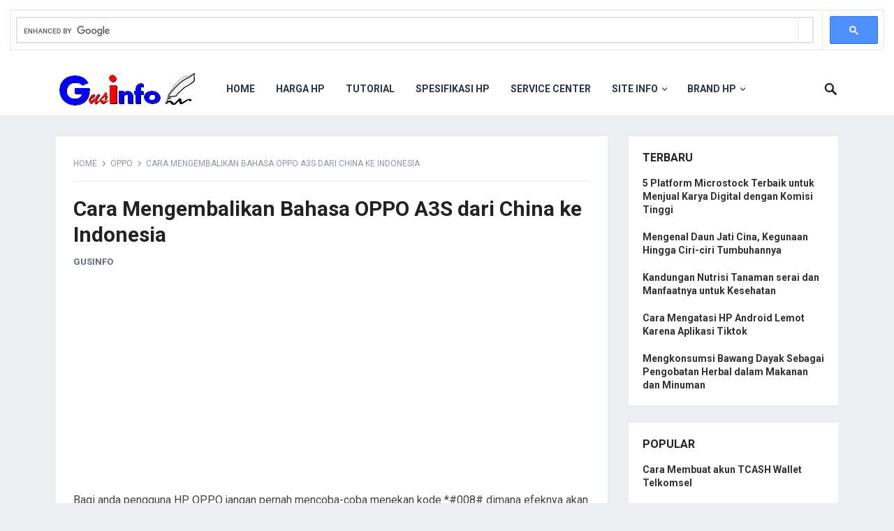

--- FILE ---
content_type: text/html; charset=UTF-8
request_url: https://gusinfo.com/cara-mengembalikan-bahasa-oppo-a3s-dari-china-ke-indonesia/
body_size: 13546
content:
<!DOCTYPE html>
<html lang="en-US">
<head>
<center><script async src="https://cse.google.com/cse.js?cx=c51d732ab7a95188a"></script>
<div class="gcse-search"></div></center>
<meta charset="UTF-8">
<meta name="viewport" content="width=device-width, initial-scale=1">
<meta http-equiv="X-UA-Compatible" content="IE=edge">
<meta name="HandheldFriendly" content="true">
<link rel="profile" href="http://gmpg.org/xfn/11">
<link rel="icon" type="image/png" href="https://gusinfo.com/wp-content/uploads/2018/03/gusinfologo.png" />
		<link rel=”preconnect dns-prefetch” href=”https://fonts.gstatic.com/” crossorigin>
	<link rel=”preconnect dns-prefetch” href=”https://fonts.googleapis.com/” crossorigin>
	<link rel=”preconnect dns-prefetch” href=”https://www.googletagmanager.com/” crossorigin>
	<link rel=”preconnect dns-prefetch” href=”https://ajax.googleapis.com/” crossorigin>
	<link rel=”preconnect dns-prefetch” href=”https://www.google-analytics.com/” crossorigin>
<meta name='robots' content='index, follow, max-image-preview:large, max-snippet:-1, max-video-preview:-1' />

	<!-- This site is optimized with the Yoast SEO plugin v20.13 - https://yoast.com/wordpress/plugins/seo/ -->
	<title>Cara Mengembalikan Bahasa OPPO A3S dari China ke Indonesia - Gus Info</title>
	<meta name="description" content="Cara Mengembalikan Bahasa OPPO A3S dari China ke Indonesia - Bagi yang tidak sengaja merubah setingan bahasa atau menekan kode *#008# maka.." />
	<link rel="canonical" href="https://gusinfo.com/cara-mengembalikan-bahasa-oppo-a3s-dari-china-ke-indonesia/" />
	<meta property="og:locale" content="en_US" />
	<meta property="og:type" content="article" />
	<meta property="og:title" content="Cara Mengembalikan Bahasa OPPO A3S dari China ke Indonesia - Gus Info" />
	<meta property="og:description" content="Cara Mengembalikan Bahasa OPPO A3S dari China ke Indonesia - Bagi yang tidak sengaja merubah setingan bahasa atau menekan kode *#008# maka.." />
	<meta property="og:url" content="https://gusinfo.com/cara-mengembalikan-bahasa-oppo-a3s-dari-china-ke-indonesia/" />
	<meta property="og:site_name" content="Gus Info" />
	<meta property="article:publisher" content="https://www.facebook.com/Gus-Info-2290837807610486" />
	<meta property="article:author" content="https://www.facebook.com/Gus-Info-2290837807610486" />
	<meta property="article:published_time" content="2019-03-09T15:26:05+00:00" />
	<meta property="article:modified_time" content="2019-03-09T15:26:16+00:00" />
	<meta property="og:image" content="https://gusinfo.com/wp-content/uploads/2019/03/mengganti-bahasa-china-hp-oppo-a3s.jpg" />
	<meta property="og:image:width" content="550" />
	<meta property="og:image:height" content="273" />
	<meta property="og:image:type" content="image/jpeg" />
	<meta name="author" content="GusInfo" />
	<meta name="twitter:card" content="summary_large_image" />
	<meta name="twitter:creator" content="@KangGusFarhan" />
	<meta name="twitter:site" content="@KangGusFarhan" />
	<meta name="twitter:label1" content="Written by" />
	<meta name="twitter:data1" content="GusInfo" />
	<meta name="twitter:label2" content="Est. reading time" />
	<meta name="twitter:data2" content="1 minute" />
	<script type="application/ld+json" class="yoast-schema-graph">{"@context":"https://schema.org","@graph":[{"@type":"Article","@id":"https://gusinfo.com/cara-mengembalikan-bahasa-oppo-a3s-dari-china-ke-indonesia/#article","isPartOf":{"@id":"https://gusinfo.com/cara-mengembalikan-bahasa-oppo-a3s-dari-china-ke-indonesia/"},"author":{"name":"GusInfo","@id":"https://gusinfo.com/#/schema/person/5de3a1aa0c79dc876cfbb0b91db38ca5"},"headline":"Cara Mengembalikan Bahasa OPPO A3S dari China ke Indonesia","datePublished":"2019-03-09T15:26:05+00:00","dateModified":"2019-03-09T15:26:16+00:00","mainEntityOfPage":{"@id":"https://gusinfo.com/cara-mengembalikan-bahasa-oppo-a3s-dari-china-ke-indonesia/"},"wordCount":291,"publisher":{"@id":"https://gusinfo.com/#/schema/person/5de3a1aa0c79dc876cfbb0b91db38ca5"},"image":{"@id":"https://gusinfo.com/cara-mengembalikan-bahasa-oppo-a3s-dari-china-ke-indonesia/#primaryimage"},"thumbnailUrl":"https://gusinfo.com/wp-content/uploads/2019/03/mengganti-bahasa-china-hp-oppo-a3s.jpg","keywords":["OPPO","Tips"],"articleSection":["OPPO"],"inLanguage":"en-US"},{"@type":"WebPage","@id":"https://gusinfo.com/cara-mengembalikan-bahasa-oppo-a3s-dari-china-ke-indonesia/","url":"https://gusinfo.com/cara-mengembalikan-bahasa-oppo-a3s-dari-china-ke-indonesia/","name":"Cara Mengembalikan Bahasa OPPO A3S dari China ke Indonesia - Gus Info","isPartOf":{"@id":"https://gusinfo.com/#website"},"primaryImageOfPage":{"@id":"https://gusinfo.com/cara-mengembalikan-bahasa-oppo-a3s-dari-china-ke-indonesia/#primaryimage"},"image":{"@id":"https://gusinfo.com/cara-mengembalikan-bahasa-oppo-a3s-dari-china-ke-indonesia/#primaryimage"},"thumbnailUrl":"https://gusinfo.com/wp-content/uploads/2019/03/mengganti-bahasa-china-hp-oppo-a3s.jpg","datePublished":"2019-03-09T15:26:05+00:00","dateModified":"2019-03-09T15:26:16+00:00","description":"Cara Mengembalikan Bahasa OPPO A3S dari China ke Indonesia - Bagi yang tidak sengaja merubah setingan bahasa atau menekan kode *#008# maka..","breadcrumb":{"@id":"https://gusinfo.com/cara-mengembalikan-bahasa-oppo-a3s-dari-china-ke-indonesia/#breadcrumb"},"inLanguage":"en-US","potentialAction":[{"@type":"ReadAction","target":["https://gusinfo.com/cara-mengembalikan-bahasa-oppo-a3s-dari-china-ke-indonesia/"]}]},{"@type":"ImageObject","inLanguage":"en-US","@id":"https://gusinfo.com/cara-mengembalikan-bahasa-oppo-a3s-dari-china-ke-indonesia/#primaryimage","url":"https://gusinfo.com/wp-content/uploads/2019/03/mengganti-bahasa-china-hp-oppo-a3s.jpg","contentUrl":"https://gusinfo.com/wp-content/uploads/2019/03/mengganti-bahasa-china-hp-oppo-a3s.jpg","width":550,"height":273,"caption":"mengganti bahasa china hp oppo a3s"},{"@type":"BreadcrumbList","@id":"https://gusinfo.com/cara-mengembalikan-bahasa-oppo-a3s-dari-china-ke-indonesia/#breadcrumb","itemListElement":[{"@type":"ListItem","position":1,"name":"Home","item":"https://gusinfo.com/"},{"@type":"ListItem","position":2,"name":"OPPO","item":"https://gusinfo.com/category/oppo/"},{"@type":"ListItem","position":3,"name":"Cara Mengembalikan Bahasa OPPO A3S dari China ke Indonesia"}]},{"@type":"WebSite","@id":"https://gusinfo.com/#website","url":"https://gusinfo.com/","name":"Gus Info","description":"Tutorial, Tips dan Informasi Seputar Gadget, Teknologi, Bisnis, Kesehatan, Pendidikan dan Info Terkini","publisher":{"@id":"https://gusinfo.com/#/schema/person/5de3a1aa0c79dc876cfbb0b91db38ca5"},"potentialAction":[{"@type":"SearchAction","target":{"@type":"EntryPoint","urlTemplate":"https://gusinfo.com/?s={search_term_string}"},"query-input":"required name=search_term_string"}],"inLanguage":"en-US"},{"@type":["Person","Organization"],"@id":"https://gusinfo.com/#/schema/person/5de3a1aa0c79dc876cfbb0b91db38ca5","name":"GusInfo","logo":{"@id":"https://gusinfo.com/#/schema/person/image/"},"sameAs":["http://gusinfo.com","https://www.facebook.com/Gus-Info-2290837807610486"]}]}</script>
	<!-- / Yoast SEO plugin. -->


<link rel='dns-prefetch' href='//www.googletagmanager.com' />
<link rel='dns-prefetch' href='//fonts.googleapis.com' />
<link rel="alternate" type="application/rss+xml" title="Gus Info &raquo; Feed" href="https://gusinfo.com/feed/" />
<link rel="alternate" type="application/rss+xml" title="Gus Info &raquo; Comments Feed" href="https://gusinfo.com/comments/feed/" />
<script type="text/javascript">
window._wpemojiSettings = {"baseUrl":"https:\/\/s.w.org\/images\/core\/emoji\/14.0.0\/72x72\/","ext":".png","svgUrl":"https:\/\/s.w.org\/images\/core\/emoji\/14.0.0\/svg\/","svgExt":".svg","source":{"concatemoji":"https:\/\/gusinfo.com\/wp-includes\/js\/wp-emoji-release.min.js?ver=6.3.7"}};
/*! This file is auto-generated */
!function(i,n){var o,s,e;function c(e){try{var t={supportTests:e,timestamp:(new Date).valueOf()};sessionStorage.setItem(o,JSON.stringify(t))}catch(e){}}function p(e,t,n){e.clearRect(0,0,e.canvas.width,e.canvas.height),e.fillText(t,0,0);var t=new Uint32Array(e.getImageData(0,0,e.canvas.width,e.canvas.height).data),r=(e.clearRect(0,0,e.canvas.width,e.canvas.height),e.fillText(n,0,0),new Uint32Array(e.getImageData(0,0,e.canvas.width,e.canvas.height).data));return t.every(function(e,t){return e===r[t]})}function u(e,t,n){switch(t){case"flag":return n(e,"\ud83c\udff3\ufe0f\u200d\u26a7\ufe0f","\ud83c\udff3\ufe0f\u200b\u26a7\ufe0f")?!1:!n(e,"\ud83c\uddfa\ud83c\uddf3","\ud83c\uddfa\u200b\ud83c\uddf3")&&!n(e,"\ud83c\udff4\udb40\udc67\udb40\udc62\udb40\udc65\udb40\udc6e\udb40\udc67\udb40\udc7f","\ud83c\udff4\u200b\udb40\udc67\u200b\udb40\udc62\u200b\udb40\udc65\u200b\udb40\udc6e\u200b\udb40\udc67\u200b\udb40\udc7f");case"emoji":return!n(e,"\ud83e\udef1\ud83c\udffb\u200d\ud83e\udef2\ud83c\udfff","\ud83e\udef1\ud83c\udffb\u200b\ud83e\udef2\ud83c\udfff")}return!1}function f(e,t,n){var r="undefined"!=typeof WorkerGlobalScope&&self instanceof WorkerGlobalScope?new OffscreenCanvas(300,150):i.createElement("canvas"),a=r.getContext("2d",{willReadFrequently:!0}),o=(a.textBaseline="top",a.font="600 32px Arial",{});return e.forEach(function(e){o[e]=t(a,e,n)}),o}function t(e){var t=i.createElement("script");t.src=e,t.defer=!0,i.head.appendChild(t)}"undefined"!=typeof Promise&&(o="wpEmojiSettingsSupports",s=["flag","emoji"],n.supports={everything:!0,everythingExceptFlag:!0},e=new Promise(function(e){i.addEventListener("DOMContentLoaded",e,{once:!0})}),new Promise(function(t){var n=function(){try{var e=JSON.parse(sessionStorage.getItem(o));if("object"==typeof e&&"number"==typeof e.timestamp&&(new Date).valueOf()<e.timestamp+604800&&"object"==typeof e.supportTests)return e.supportTests}catch(e){}return null}();if(!n){if("undefined"!=typeof Worker&&"undefined"!=typeof OffscreenCanvas&&"undefined"!=typeof URL&&URL.createObjectURL&&"undefined"!=typeof Blob)try{var e="postMessage("+f.toString()+"("+[JSON.stringify(s),u.toString(),p.toString()].join(",")+"));",r=new Blob([e],{type:"text/javascript"}),a=new Worker(URL.createObjectURL(r),{name:"wpTestEmojiSupports"});return void(a.onmessage=function(e){c(n=e.data),a.terminate(),t(n)})}catch(e){}c(n=f(s,u,p))}t(n)}).then(function(e){for(var t in e)n.supports[t]=e[t],n.supports.everything=n.supports.everything&&n.supports[t],"flag"!==t&&(n.supports.everythingExceptFlag=n.supports.everythingExceptFlag&&n.supports[t]);n.supports.everythingExceptFlag=n.supports.everythingExceptFlag&&!n.supports.flag,n.DOMReady=!1,n.readyCallback=function(){n.DOMReady=!0}}).then(function(){return e}).then(function(){var e;n.supports.everything||(n.readyCallback(),(e=n.source||{}).concatemoji?t(e.concatemoji):e.wpemoji&&e.twemoji&&(t(e.twemoji),t(e.wpemoji)))}))}((window,document),window._wpemojiSettings);
</script>
<style type="text/css">
img.wp-smiley,
img.emoji {
	display: inline !important;
	border: none !important;
	box-shadow: none !important;
	height: 1em !important;
	width: 1em !important;
	margin: 0 0.07em !important;
	vertical-align: -0.1em !important;
	background: none !important;
	padding: 0 !important;
}
</style>
	<link rel='stylesheet' id='wp-block-library-css' href='https://gusinfo.com/wp-includes/css/dist/block-library/style.min.css?ver=6.3.7' type='text/css' media='all' />
<style id='classic-theme-styles-inline-css' type='text/css'>
/*! This file is auto-generated */
.wp-block-button__link{color:#fff;background-color:#32373c;border-radius:9999px;box-shadow:none;text-decoration:none;padding:calc(.667em + 2px) calc(1.333em + 2px);font-size:1.125em}.wp-block-file__button{background:#32373c;color:#fff;text-decoration:none}
</style>
<style id='global-styles-inline-css' type='text/css'>
body{--wp--preset--color--black: #000000;--wp--preset--color--cyan-bluish-gray: #abb8c3;--wp--preset--color--white: #ffffff;--wp--preset--color--pale-pink: #f78da7;--wp--preset--color--vivid-red: #cf2e2e;--wp--preset--color--luminous-vivid-orange: #ff6900;--wp--preset--color--luminous-vivid-amber: #fcb900;--wp--preset--color--light-green-cyan: #7bdcb5;--wp--preset--color--vivid-green-cyan: #00d084;--wp--preset--color--pale-cyan-blue: #8ed1fc;--wp--preset--color--vivid-cyan-blue: #0693e3;--wp--preset--color--vivid-purple: #9b51e0;--wp--preset--gradient--vivid-cyan-blue-to-vivid-purple: linear-gradient(135deg,rgba(6,147,227,1) 0%,rgb(155,81,224) 100%);--wp--preset--gradient--light-green-cyan-to-vivid-green-cyan: linear-gradient(135deg,rgb(122,220,180) 0%,rgb(0,208,130) 100%);--wp--preset--gradient--luminous-vivid-amber-to-luminous-vivid-orange: linear-gradient(135deg,rgba(252,185,0,1) 0%,rgba(255,105,0,1) 100%);--wp--preset--gradient--luminous-vivid-orange-to-vivid-red: linear-gradient(135deg,rgba(255,105,0,1) 0%,rgb(207,46,46) 100%);--wp--preset--gradient--very-light-gray-to-cyan-bluish-gray: linear-gradient(135deg,rgb(238,238,238) 0%,rgb(169,184,195) 100%);--wp--preset--gradient--cool-to-warm-spectrum: linear-gradient(135deg,rgb(74,234,220) 0%,rgb(151,120,209) 20%,rgb(207,42,186) 40%,rgb(238,44,130) 60%,rgb(251,105,98) 80%,rgb(254,248,76) 100%);--wp--preset--gradient--blush-light-purple: linear-gradient(135deg,rgb(255,206,236) 0%,rgb(152,150,240) 100%);--wp--preset--gradient--blush-bordeaux: linear-gradient(135deg,rgb(254,205,165) 0%,rgb(254,45,45) 50%,rgb(107,0,62) 100%);--wp--preset--gradient--luminous-dusk: linear-gradient(135deg,rgb(255,203,112) 0%,rgb(199,81,192) 50%,rgb(65,88,208) 100%);--wp--preset--gradient--pale-ocean: linear-gradient(135deg,rgb(255,245,203) 0%,rgb(182,227,212) 50%,rgb(51,167,181) 100%);--wp--preset--gradient--electric-grass: linear-gradient(135deg,rgb(202,248,128) 0%,rgb(113,206,126) 100%);--wp--preset--gradient--midnight: linear-gradient(135deg,rgb(2,3,129) 0%,rgb(40,116,252) 100%);--wp--preset--font-size--small: 13px;--wp--preset--font-size--medium: 20px;--wp--preset--font-size--large: 36px;--wp--preset--font-size--x-large: 42px;--wp--preset--spacing--20: 0.44rem;--wp--preset--spacing--30: 0.67rem;--wp--preset--spacing--40: 1rem;--wp--preset--spacing--50: 1.5rem;--wp--preset--spacing--60: 2.25rem;--wp--preset--spacing--70: 3.38rem;--wp--preset--spacing--80: 5.06rem;--wp--preset--shadow--natural: 6px 6px 9px rgba(0, 0, 0, 0.2);--wp--preset--shadow--deep: 12px 12px 50px rgba(0, 0, 0, 0.4);--wp--preset--shadow--sharp: 6px 6px 0px rgba(0, 0, 0, 0.2);--wp--preset--shadow--outlined: 6px 6px 0px -3px rgba(255, 255, 255, 1), 6px 6px rgba(0, 0, 0, 1);--wp--preset--shadow--crisp: 6px 6px 0px rgba(0, 0, 0, 1);}:where(.is-layout-flex){gap: 0.5em;}:where(.is-layout-grid){gap: 0.5em;}body .is-layout-flow > .alignleft{float: left;margin-inline-start: 0;margin-inline-end: 2em;}body .is-layout-flow > .alignright{float: right;margin-inline-start: 2em;margin-inline-end: 0;}body .is-layout-flow > .aligncenter{margin-left: auto !important;margin-right: auto !important;}body .is-layout-constrained > .alignleft{float: left;margin-inline-start: 0;margin-inline-end: 2em;}body .is-layout-constrained > .alignright{float: right;margin-inline-start: 2em;margin-inline-end: 0;}body .is-layout-constrained > .aligncenter{margin-left: auto !important;margin-right: auto !important;}body .is-layout-constrained > :where(:not(.alignleft):not(.alignright):not(.alignfull)){max-width: var(--wp--style--global--content-size);margin-left: auto !important;margin-right: auto !important;}body .is-layout-constrained > .alignwide{max-width: var(--wp--style--global--wide-size);}body .is-layout-flex{display: flex;}body .is-layout-flex{flex-wrap: wrap;align-items: center;}body .is-layout-flex > *{margin: 0;}body .is-layout-grid{display: grid;}body .is-layout-grid > *{margin: 0;}:where(.wp-block-columns.is-layout-flex){gap: 2em;}:where(.wp-block-columns.is-layout-grid){gap: 2em;}:where(.wp-block-post-template.is-layout-flex){gap: 1.25em;}:where(.wp-block-post-template.is-layout-grid){gap: 1.25em;}.has-black-color{color: var(--wp--preset--color--black) !important;}.has-cyan-bluish-gray-color{color: var(--wp--preset--color--cyan-bluish-gray) !important;}.has-white-color{color: var(--wp--preset--color--white) !important;}.has-pale-pink-color{color: var(--wp--preset--color--pale-pink) !important;}.has-vivid-red-color{color: var(--wp--preset--color--vivid-red) !important;}.has-luminous-vivid-orange-color{color: var(--wp--preset--color--luminous-vivid-orange) !important;}.has-luminous-vivid-amber-color{color: var(--wp--preset--color--luminous-vivid-amber) !important;}.has-light-green-cyan-color{color: var(--wp--preset--color--light-green-cyan) !important;}.has-vivid-green-cyan-color{color: var(--wp--preset--color--vivid-green-cyan) !important;}.has-pale-cyan-blue-color{color: var(--wp--preset--color--pale-cyan-blue) !important;}.has-vivid-cyan-blue-color{color: var(--wp--preset--color--vivid-cyan-blue) !important;}.has-vivid-purple-color{color: var(--wp--preset--color--vivid-purple) !important;}.has-black-background-color{background-color: var(--wp--preset--color--black) !important;}.has-cyan-bluish-gray-background-color{background-color: var(--wp--preset--color--cyan-bluish-gray) !important;}.has-white-background-color{background-color: var(--wp--preset--color--white) !important;}.has-pale-pink-background-color{background-color: var(--wp--preset--color--pale-pink) !important;}.has-vivid-red-background-color{background-color: var(--wp--preset--color--vivid-red) !important;}.has-luminous-vivid-orange-background-color{background-color: var(--wp--preset--color--luminous-vivid-orange) !important;}.has-luminous-vivid-amber-background-color{background-color: var(--wp--preset--color--luminous-vivid-amber) !important;}.has-light-green-cyan-background-color{background-color: var(--wp--preset--color--light-green-cyan) !important;}.has-vivid-green-cyan-background-color{background-color: var(--wp--preset--color--vivid-green-cyan) !important;}.has-pale-cyan-blue-background-color{background-color: var(--wp--preset--color--pale-cyan-blue) !important;}.has-vivid-cyan-blue-background-color{background-color: var(--wp--preset--color--vivid-cyan-blue) !important;}.has-vivid-purple-background-color{background-color: var(--wp--preset--color--vivid-purple) !important;}.has-black-border-color{border-color: var(--wp--preset--color--black) !important;}.has-cyan-bluish-gray-border-color{border-color: var(--wp--preset--color--cyan-bluish-gray) !important;}.has-white-border-color{border-color: var(--wp--preset--color--white) !important;}.has-pale-pink-border-color{border-color: var(--wp--preset--color--pale-pink) !important;}.has-vivid-red-border-color{border-color: var(--wp--preset--color--vivid-red) !important;}.has-luminous-vivid-orange-border-color{border-color: var(--wp--preset--color--luminous-vivid-orange) !important;}.has-luminous-vivid-amber-border-color{border-color: var(--wp--preset--color--luminous-vivid-amber) !important;}.has-light-green-cyan-border-color{border-color: var(--wp--preset--color--light-green-cyan) !important;}.has-vivid-green-cyan-border-color{border-color: var(--wp--preset--color--vivid-green-cyan) !important;}.has-pale-cyan-blue-border-color{border-color: var(--wp--preset--color--pale-cyan-blue) !important;}.has-vivid-cyan-blue-border-color{border-color: var(--wp--preset--color--vivid-cyan-blue) !important;}.has-vivid-purple-border-color{border-color: var(--wp--preset--color--vivid-purple) !important;}.has-vivid-cyan-blue-to-vivid-purple-gradient-background{background: var(--wp--preset--gradient--vivid-cyan-blue-to-vivid-purple) !important;}.has-light-green-cyan-to-vivid-green-cyan-gradient-background{background: var(--wp--preset--gradient--light-green-cyan-to-vivid-green-cyan) !important;}.has-luminous-vivid-amber-to-luminous-vivid-orange-gradient-background{background: var(--wp--preset--gradient--luminous-vivid-amber-to-luminous-vivid-orange) !important;}.has-luminous-vivid-orange-to-vivid-red-gradient-background{background: var(--wp--preset--gradient--luminous-vivid-orange-to-vivid-red) !important;}.has-very-light-gray-to-cyan-bluish-gray-gradient-background{background: var(--wp--preset--gradient--very-light-gray-to-cyan-bluish-gray) !important;}.has-cool-to-warm-spectrum-gradient-background{background: var(--wp--preset--gradient--cool-to-warm-spectrum) !important;}.has-blush-light-purple-gradient-background{background: var(--wp--preset--gradient--blush-light-purple) !important;}.has-blush-bordeaux-gradient-background{background: var(--wp--preset--gradient--blush-bordeaux) !important;}.has-luminous-dusk-gradient-background{background: var(--wp--preset--gradient--luminous-dusk) !important;}.has-pale-ocean-gradient-background{background: var(--wp--preset--gradient--pale-ocean) !important;}.has-electric-grass-gradient-background{background: var(--wp--preset--gradient--electric-grass) !important;}.has-midnight-gradient-background{background: var(--wp--preset--gradient--midnight) !important;}.has-small-font-size{font-size: var(--wp--preset--font-size--small) !important;}.has-medium-font-size{font-size: var(--wp--preset--font-size--medium) !important;}.has-large-font-size{font-size: var(--wp--preset--font-size--large) !important;}.has-x-large-font-size{font-size: var(--wp--preset--font-size--x-large) !important;}
.wp-block-navigation a:where(:not(.wp-element-button)){color: inherit;}
:where(.wp-block-post-template.is-layout-flex){gap: 1.25em;}:where(.wp-block-post-template.is-layout-grid){gap: 1.25em;}
:where(.wp-block-columns.is-layout-flex){gap: 2em;}:where(.wp-block-columns.is-layout-grid){gap: 2em;}
.wp-block-pullquote{font-size: 1.5em;line-height: 1.6;}
</style>
<link rel='stylesheet' id='contact-form-7-css' href='https://gusinfo.com/wp-content/plugins/contact-form-7/includes/css/styles.css?ver=5.5.2' type='text/css' media='all' />
<link crossorigin="anonymous" rel='stylesheet' id='demo_fonts-css' href='//fonts.googleapis.com/css?family=Roboto%3Aregular%2Citalic%2C700%26subset%3Dlatin%2C' type='text/css' media='screen' />
<link rel='stylesheet' id='revenueplus-style-css' href='https://gusinfo.com/wp-content/themes/revenueplus/style.css?ver=20180523' type='text/css' media='all' />
<link rel='stylesheet' id='genericons-style-css' href='https://gusinfo.com/wp-content/themes/revenueplus/genericons/genericons.css?ver=6.3.7' type='text/css' media='all' />
<link rel='stylesheet' id='responsive-style-css' href='https://gusinfo.com/wp-content/themes/revenueplus/responsive.css?ver=20171012' type='text/css' media='all' />
<script type='text/javascript' src='https://gusinfo.com/wp-includes/js/jquery/jquery.min.js?ver=3.7.0' id='jquery-core-js'></script>
<script type='text/javascript' src='https://gusinfo.com/wp-includes/js/jquery/jquery-migrate.min.js?ver=3.4.1' id='jquery-migrate-js'></script>

<!-- Google Analytics snippet added by Site Kit -->
<script type='text/javascript' src='https://www.googletagmanager.com/gtag/js?id=UA-116301064-1' id='google_gtagjs-js' async></script>
<script id="google_gtagjs-js-after" type="text/javascript">
window.dataLayer = window.dataLayer || [];function gtag(){dataLayer.push(arguments);}
gtag('set', 'linker', {"domains":["gusinfo.com"]} );
gtag("js", new Date());
gtag("set", "developer_id.dZTNiMT", true);
gtag("config", "UA-116301064-1", {"anonymize_ip":true});
gtag("config", "GT-WB5R82G");
</script>

<!-- End Google Analytics snippet added by Site Kit -->
<link rel="https://api.w.org/" href="https://gusinfo.com/wp-json/" /><link rel="alternate" type="application/json" href="https://gusinfo.com/wp-json/wp/v2/posts/2825" /><link rel="EditURI" type="application/rsd+xml" title="RSD" href="https://gusinfo.com/xmlrpc.php?rsd" />
<meta name="generator" content="WordPress 6.3.7" />
<link rel='shortlink' href='https://gusinfo.com/?p=2825' />
<link rel="alternate" type="application/json+oembed" href="https://gusinfo.com/wp-json/oembed/1.0/embed?url=https%3A%2F%2Fgusinfo.com%2Fcara-mengembalikan-bahasa-oppo-a3s-dari-china-ke-indonesia%2F" />
<link rel="alternate" type="text/xml+oembed" href="https://gusinfo.com/wp-json/oembed/1.0/embed?url=https%3A%2F%2Fgusinfo.com%2Fcara-mengembalikan-bahasa-oppo-a3s-dari-china-ke-indonesia%2F&#038;format=xml" />
<meta name="generator" content="Site Kit by Google 1.107.0" /><script>
     (adsbygoogle = window.adsbygoogle || []).push({
          google_ad_client: "ca-pub-4932169376305491",
          enable_page_level_ads: true
     });
</script><link rel="amphtml" href="https://gusinfo.com/cara-mengembalikan-bahasa-oppo-a3s-dari-china-ke-indonesia/amp/"><link rel="icon" href="https://gusinfo.com/wp-content/uploads/2018/03/cropped-gusinfologo-32x32.png" sizes="32x32" />
<link rel="icon" href="https://gusinfo.com/wp-content/uploads/2018/03/cropped-gusinfologo-192x192.png" sizes="192x192" />
<link rel="apple-touch-icon" href="https://gusinfo.com/wp-content/uploads/2018/03/cropped-gusinfologo-180x180.png" />
<meta name="msapplication-TileImage" content="https://gusinfo.com/wp-content/uploads/2018/03/cropped-gusinfologo-270x270.png" />
<style type="text/css" media="all">
	body,
	input,
	input[type="text"],
	input[type="email"],
	input[type="url"],
	input[type="search"],
	input[type="password"],
	textarea,
	table,
	.sidebar .widget_ad .widget-title,
	.site-footer .widget_ad .widget-title {
		font-family: "Roboto", "Helvetica Neue", Helvetica, Arial, sans-serif;
	}
	#secondary-menu li a,
	.footer-nav li a,
	.pagination .page-numbers,
	button,
	.btn,
	input[type="submit"],
	input[type="reset"],
	input[type="button"],
	.comment-form label,
	label,
	h1,h2,h3,h4,h5,h6 {
		font-family: "Roboto", "Helvetica Neue", Helvetica, Arial, sans-serif;
	}
	a:hover,
	.site-header .search-icon:hover span,
	.sf-menu li a:hover,
	.sf-menu li li a:hover,
	.sf-menu li.sfHover a,
	.sf-menu li.current-menu-item a,
	.sf-menu li.current-menu-item a:hover,
	.breadcrumbs .breadcrumbs-nav a:hover,
	.read-more a,
	.read-more a:visited,
	.entry-title a:hover,
	article.hentry .edit-link a,
	.author-box a,
	.page-content a,
	.entry-content a,
	.comment-author a,
	.comment-content a,
	.comment-reply-title small a:hover,
	.sidebar .widget a,
	.sidebar .widget ul li a:hover,
	.sidebar .widget_tabs ul.horizontal li a:hover,
	.sidebar .widget_tabs ul.horizontal li a:hover .fa,	
	#post-nav a:hover h4 {
		color: #2baae1;
	}
	button,
	.btn,
	input[type="submit"],
	input[type="reset"],
	input[type="button"],
	.entry-category a,
	.pagination .prev:hover,
	.pagination .next:hover,
	#back-top a span {
		background-color: #2baae1;
	}
	.sidebar .widget-title a:hover,
	.read-more a:hover,
	.author-box a:hover,
	.page-content a:hover,
	.entry-content a:hover,
	.widget_tag_cloud .tagcloud a:hover:before,
	.entry-tags .tag-links a:hover:before,
	.content-loop .entry-title a:hover,
	.content-list .entry-title a:hover,
	.content-grid .entry-title a:hover,
	article.hentry .edit-link a:hover,
	.site-footer .widget ul li a:hover,
	.comment-content a:hover,
	.sidebar .widget_tabs ul.horizontal li.active a,
	.sidebar .widget_tabs ul.horizontal li.active a .fa {
		color: #ff6644;
	}	
	#back-top a:hover span,
	.bx-wrapper .bx-pager.bx-default-pager a:hover,
	.bx-wrapper .bx-pager.bx-default-pager a.active,
	.bx-wrapper .bx-pager.bx-default-pager a:focus,
	.pagination .page-numbers:hover,
	.pagination .page-numbers.current,
	.sidebar .widget ul li:before,
	.widget_newsletter input[type="submit"],
	.widget_newsletter input[type="button"],
	.widget_newsletter button {
		background-color: #ff6644;
	}
	.slicknav_nav,
	.header-search,
	.sf-menu li a:before {
		border-color: #ff6644;
	}
	#primary .entry-content p {
		font-size: 1em;
		line-height: 1.8em;
		margin-bottom: 25px;
	}
	.entry-content h1,
	.entry-content h2,
	.entry-content h3,
	.entry-content h4,
	.entry-content h5,
	.entry-content h6 {
		margin-bottom: 25px;
	}
</style>

</head>

<body class="post-template-default single single-post postid-2825 single-format-standard group-blog">
<div id="page" class="site">

	<header id="masthead" class="site-header clear">

		<div class="container">

		<div class="site-branding">

						
			<div id="logo">
				<span class="helper"></span>
				<a href="https://gusinfo.com/" rel="home">
					<img src="https://gusinfo.com/wp-content/uploads/2018/04/logogusinfo.png" alt=""/>
				</a>
			</div><!-- #logo -->

			
		</div><!-- .site-branding -->		

		<nav id="primary-nav" class="primary-navigation">

			<div class="menu-tutorial-container"><ul id="primary-menu" class="sf-menu"><li id="menu-item-40" class="menu-item menu-item-type-custom menu-item-object-custom menu-item-home menu-item-40"><a href="https://gusinfo.com/">Home</a></li>
<li id="menu-item-57" class="menu-item menu-item-type-taxonomy menu-item-object-category menu-item-57"><a title="Harga HP" href="https://gusinfo.com/category/harga-hp/">Harga HP</a></li>
<li id="menu-item-43" class="menu-item menu-item-type-taxonomy menu-item-object-category menu-item-43"><a title="Tutorial" href="https://gusinfo.com/category/tutorial/">Tutorial</a></li>
<li id="menu-item-1061" class="menu-item menu-item-type-taxonomy menu-item-object-category menu-item-1061"><a href="https://gusinfo.com/category/spesifikasi-hp/">Spesifikasi HP</a></li>
<li id="menu-item-1362" class="menu-item menu-item-type-taxonomy menu-item-object-post_tag menu-item-1362"><a href="https://gusinfo.com/tag/service-center/">Service center</a></li>
<li id="menu-item-2055" class="menu-item menu-item-type-custom menu-item-object-custom menu-item-has-children menu-item-2055"><a>Site Info</a>
<ul class="sub-menu">
	<li id="menu-item-2050" class="menu-item menu-item-type-post_type menu-item-object-page menu-item-privacy-policy menu-item-2050"><a rel="privacy-policy" href="https://gusinfo.com/privacy/">Privacy</a></li>
	<li id="menu-item-2051" class="menu-item menu-item-type-post_type menu-item-object-page menu-item-2051"><a href="https://gusinfo.com/disclaimer/">Disclaimer</a></li>
	<li id="menu-item-2052" class="menu-item menu-item-type-post_type menu-item-object-page menu-item-2052"><a href="https://gusinfo.com/contact/">Contact</a></li>
	<li id="menu-item-2053" class="menu-item menu-item-type-post_type menu-item-object-page menu-item-2053"><a href="https://gusinfo.com/about/">About</a></li>
	<li id="menu-item-2054" class="menu-item menu-item-type-post_type menu-item-object-page menu-item-2054"><a href="https://gusinfo.com/sitemap/">Sitemap</a></li>
</ul>
</li>
<li id="menu-item-2781" class="menu-item menu-item-type-custom menu-item-object-custom menu-item-has-children menu-item-2781"><a title="Brand HP">Brand HP</a>
<ul class="sub-menu">
	<li id="menu-item-2782" class="menu-item menu-item-type-taxonomy menu-item-object-category menu-item-2782"><a href="https://gusinfo.com/category/advan/">Advan</a></li>
	<li id="menu-item-2783" class="menu-item menu-item-type-taxonomy menu-item-object-category menu-item-2783"><a href="https://gusinfo.com/category/andromax/">Andromax</a></li>
	<li id="menu-item-2784" class="menu-item menu-item-type-taxonomy menu-item-object-category menu-item-2784"><a href="https://gusinfo.com/category/asus/">Asus</a></li>
	<li id="menu-item-2785" class="menu-item menu-item-type-taxonomy menu-item-object-category menu-item-2785"><a href="https://gusinfo.com/category/htc/">HTC</a></li>
	<li id="menu-item-2786" class="menu-item menu-item-type-taxonomy menu-item-object-category menu-item-2786"><a href="https://gusinfo.com/category/huawei/">Huawei</a></li>
	<li id="menu-item-2787" class="menu-item menu-item-type-taxonomy menu-item-object-category menu-item-2787"><a href="https://gusinfo.com/category/infinix/">Infinix</a></li>
	<li id="menu-item-2788" class="menu-item menu-item-type-taxonomy menu-item-object-category menu-item-2788"><a href="https://gusinfo.com/category/iphone/">iPhone</a></li>
	<li id="menu-item-2789" class="menu-item menu-item-type-taxonomy menu-item-object-category menu-item-2789"><a href="https://gusinfo.com/category/meizu/">Meizu</a></li>
	<li id="menu-item-2790" class="menu-item menu-item-type-taxonomy menu-item-object-category menu-item-2790"><a href="https://gusinfo.com/category/nokia/">Nokia</a></li>
	<li id="menu-item-2791" class="menu-item menu-item-type-taxonomy menu-item-object-category current-post-ancestor current-menu-parent current-post-parent menu-item-2791"><a href="https://gusinfo.com/category/oppo/">OPPO</a></li>
	<li id="menu-item-2792" class="menu-item menu-item-type-taxonomy menu-item-object-category menu-item-2792"><a href="https://gusinfo.com/category/realme/">Realme</a></li>
	<li id="menu-item-2793" class="menu-item menu-item-type-taxonomy menu-item-object-category menu-item-2793"><a href="https://gusinfo.com/category/samsung/">Samsung</a></li>
	<li id="menu-item-2794" class="menu-item menu-item-type-taxonomy menu-item-object-category menu-item-2794"><a href="https://gusinfo.com/category/sharp/">Sharp</a></li>
	<li id="menu-item-2795" class="menu-item menu-item-type-taxonomy menu-item-object-category menu-item-2795"><a href="https://gusinfo.com/category/sony/">Sony</a></li>
	<li id="menu-item-2796" class="menu-item menu-item-type-taxonomy menu-item-object-category menu-item-2796"><a href="https://gusinfo.com/category/vernee/">Vernee</a></li>
	<li id="menu-item-2797" class="menu-item menu-item-type-taxonomy menu-item-object-category menu-item-2797"><a href="https://gusinfo.com/category/vivo/">Vivo</a></li>
	<li id="menu-item-2798" class="menu-item menu-item-type-taxonomy menu-item-object-category menu-item-2798"><a href="https://gusinfo.com/category/xiaomi/">Xiaomi</a></li>
</ul>
</li>
</ul></div>
		</nav><!-- #primary-nav -->

		<div id="slick-mobile-menu"></div>

					
			<span class="search-icon">
				<span class="genericon genericon-search"></span>
				<span class="genericon genericon-close"></span>			
			</span>

			<div class="header-search">
				<form id="searchform" method="get" action="https://gusinfo.com/">
					<input type="search" name="s" class="search-input" placeholder="Search for..." autocomplete="off">
					<button type="submit" class="search-submit">Search</button>		
				</form>
			</div><!-- .header-search -->

								

		</div><!-- .container -->

	</header><!-- #masthead -->	

	<div class="header-space"></div>

<div id="content" class="site-content container clear">

	<div id="primary" class="content-area">

		<main id="main" class="site-main" >

		
<article id="post-2825" class="post-2825 post type-post status-publish format-standard has-post-thumbnail hentry category-oppo tag-oppo tag-tips">

		<div class="breadcrumbs">
		<span class="breadcrumbs-nav">
			<a href="https://gusinfo.com">Home</a>
			<span class="post-category"><a href="https://gusinfo.com/category/oppo/" title="View all posts in OPPO" >OPPO</a> </span>
			<span class="post-title">Cara Mengembalikan Bahasa OPPO A3S dari China ke Indonesia</span>
		</span>
	</div>
	
	<header class="entry-header">	
		
		<h1 class="entry-title">Cara Mengembalikan Bahasa OPPO A3S dari China ke Indonesia</h1>
		<div class="entry-meta">



			<span class="entry-author"><a href="https://gusinfo.com/author/admin/" title="Posts by GusInfo" rel="author">GusInfo</a></span> 
	
	
	


</div><!-- .entry-meta -->

		
	</header><!-- .entry-header -->

	
	<div class="entry-content">
			
		
<!-- Quick Adsense WordPress Plugin: http://quickadsense.com/ -->
<div class="4faa369d527b7c67c2428f49093977ae" data-index="1" style="float: none; margin:10px 0 10px 0; text-align:center;">
<!-- responsif gusinfo terbaru -->
<ins class="adsbygoogle"
     style="display:block"
     data-ad-client="ca-pub-4932169376305491"
     data-ad-slot="6440794033"
     data-ad-format="auto"
     data-full-width-responsive="true"></ins>
<script>
     (adsbygoogle = window.adsbygoogle || []).push({});
</script>
<amp-ad width="100vw" height="320"
     type="adsense"
     data-ad-client="ca-pub-4932169376305491"
     data-ad-slot="6440794033"
     data-auto-format="rspv"
     data-full-width="">
  <div overflow=""></div>
</amp-ad>
</div>

<p>Bagi anda pengguna HP OPPO jangan pernah mencoba-coba menekan
kode *#008# dimana efeknya akan mengubah tampilan bahasa ke tulisan China.
Pasti bingung kalau sudah berubah hurufnya disebabkan kia tidak tahu apa arti
setiap tulisan china dan lupa urutan letak settingan bahasanya.</p>



<div data-amp-layout="responsive" class="wp-block-image"><figure class="aligncenter"><img decoding="async" fetchpriority="high" width="550" height="273" src="https://gusinfo.com/wp-content/uploads/2019/03/mengganti-bahasa-china-hp-oppo-a3s.jpg" alt="mengganti bahasa china hp oppo a3s" class="wp-image-2827" srcset="https://gusinfo.com/wp-content/uploads/2019/03/mengganti-bahasa-china-hp-oppo-a3s.jpg 550w, https://gusinfo.com/wp-content/uploads/2019/03/mengganti-bahasa-china-hp-oppo-a3s-768x381.jpg 768w" sizes="(max-width: 550px) 100vw, 550px" /></figure></div>



<p>Di kesempatan kali ini admin akan membagikan tips bagaimana
merubah bahasa HP OPPO A3S dari China ke bahasa Indonesia. Entah karena
sebelumnya tidak sengaja bermain di menu setingan bahasa atau bahkan cuma
coba-coba melakukan dial ke nomor *#008# sehingga secara instan semua menu yang
tampil berubah menjadi tulisan China.</p>



<p>Meski dengan bantuan google translate kita dapat menemukan
letak settingan smartphone yang tidak kita ketahui tulisannya seperti bahasa
Jepang Korea Arabic dan sebagainya, Pastinya ada kesulitan tersendiri saat
melakukannya.</p>



<p>Ikuti beberapa <strong>langkah mengembalikan settingan bahasa china HP OPPO A3S ke Indonesia</strong> berikut ini:</p>



<p>1. Pertama kali tentunya kita harus masuk ke menu Settings,
Cari gambar ikon roda gigi yang berarti menu pengaturan</p>
<div style="clear:both; margin-top:0em; margin-bottom:1em;"><a href="https://gusinfo.com/cara-membuat-baterai-oppo-tidak-cepat-drop/" target="_blank" rel="dofollow" class="ue8d57a63506405c68cb61a3cf17d973b"><!-- INLINE RELATED POSTS 1/3 //--><style> .ue8d57a63506405c68cb61a3cf17d973b { padding:0px; margin: 0; padding-top:1em!important; padding-bottom:1em!important; width:100%; display: block; font-weight:bold; background-color:inherit; border:0!important; border-left:4px solid inherit!important; box-shadow: 0 1px 2px rgba(0, 0, 0, 0.17); -moz-box-shadow: 0 1px 2px rgba(0, 0, 0, 0.17); -o-box-shadow: 0 1px 2px rgba(0, 0, 0, 0.17); -webkit-box-shadow: 0 1px 2px rgba(0, 0, 0, 0.17); text-decoration:none; } .ue8d57a63506405c68cb61a3cf17d973b:active, .ue8d57a63506405c68cb61a3cf17d973b:hover { opacity: 1; transition: opacity 250ms; webkit-transition: opacity 250ms; text-decoration:none; } .ue8d57a63506405c68cb61a3cf17d973b { transition: background-color 250ms; webkit-transition: background-color 250ms; opacity: 1; transition: opacity 250ms; webkit-transition: opacity 250ms; } .ue8d57a63506405c68cb61a3cf17d973b .ctaText { font-weight:bold; color:#000000; text-decoration:none; font-size: 16px; } .ue8d57a63506405c68cb61a3cf17d973b .postTitle { color:inherit; text-decoration: underline!important; font-size: 16px; } .ue8d57a63506405c68cb61a3cf17d973b:hover .postTitle { text-decoration: underline!important; } </style><div style="padding-left:1em; padding-right:1em;"><span class="ctaText">Baca juga:</span>&nbsp; <span class="postTitle">Cara Membuat Baterai OPPO tidak cepat Drop</span></div></a></div><!-- Quick Adsense WordPress Plugin: http://quickadsense.com/ -->
<div class="4faa369d527b7c67c2428f49093977ae" data-index="3" style="float: none; margin:10px 0 10px 0; text-align:center;">
<!-- responsif gusinfo terbaru -->
<ins class="adsbygoogle"
     style="display:block"
     data-ad-client="ca-pub-4932169376305491"
     data-ad-slot="6440794033"
     data-ad-format="auto"
     data-full-width-responsive="true"></ins>
<script>
     (adsbygoogle = window.adsbygoogle || []).push({});
</script>
<amp-ad width="100vw" height="320"
     type="adsense"
     data-ad-client="ca-pub-4932169376305491"
     data-ad-slot="6440794033"
     data-auto-format="rspv"
     data-full-width="">
  <div overflow=""></div>
</amp-ad>

<script>
     (adsbygoogle = window.adsbygoogle || []).push({
          google_ad_client: "ca-pub-4932169376305491",
          enable_page_level_ads: true
     });
</script>
</div>




<div data-amp-layout="responsive" class="wp-block-image"><figure class="aligncenter"><img decoding="async" width="500" height="267" src="https://gusinfo.com/wp-content/uploads/2019/03/mengembalikan-bahasa-china-oppo-a3s-ke-indonesia.jpg" alt="mengembalikan bahasa china oppo a3s ke indonesia" class="wp-image-2828" srcset="https://gusinfo.com/wp-content/uploads/2019/03/mengembalikan-bahasa-china-oppo-a3s-ke-indonesia.jpg 500w, https://gusinfo.com/wp-content/uploads/2019/03/mengembalikan-bahasa-china-oppo-a3s-ke-indonesia-768x410.jpg 768w" sizes="(max-width: 500px) 100vw, 500px" /></figure></div>



<p>2. Kemudian geser layar agak ke tengah, dan masuk ke menu
dengan ikon bertulisakan huruf &#8216;A&#8217; (Lihat contoh gambar)</p>



<p>3. Selanjutnya pilih tulisan menu yang paling bawah, dan akan keluar pilihan bahasa</p>



<div data-amp-layout="responsive" class="wp-block-image"><figure class="aligncenter"><img decoding="async" width="500" height="236" src="https://gusinfo.com/wp-content/uploads/2019/03/menu-ubah-bahasa-china-oppo-ke-indo.jpg" alt="menu ubah bahasa china oppo ke indo" class="wp-image-2829" srcset="https://gusinfo.com/wp-content/uploads/2019/03/menu-ubah-bahasa-china-oppo-ke-indo.jpg 500w, https://gusinfo.com/wp-content/uploads/2019/03/menu-ubah-bahasa-china-oppo-ke-indo-768x362.jpg 768w" sizes="(max-width: 500px) 100vw, 500px" /></figure></div>



<p>4. Pilih bahasa Indonesia, lalu tekan opsi yang ada di pojok
kanan atas untuk mengubahnya</p>



<p>5. Akan muncul notifikasi di bagian bawah layar, setujui
dengan menekan opsi paling atas, untuk bawahnya berarti membatalkan atau
cancel.</p>



<p>Cara diatas juga dapat dipraktekkan untuk pengaturan bahasa
HP OPPO F7 F5 F9 A5 F11 dan beberapa tipe lainnya.</p>



<p>Kesimpulannya, pada beberapa tipe HP OPPO saat kita tekan
kode dial *#008# maka akibatnya layar akan blank sebentar kemudian menyala lagi
dengan menu dan tampilan berbahasa China.</p>



<p>Dan untuk <a href="https://gusinfo.com/cara-mengganti-bahasa-china-hp-oppo-ke-indonesia/">mengembalikan tampilan bahasa China OPPO ke Indonesia</a>, selain menggunakan google translate juga dapat mengikuti langkah-langkah yang telah admin bagikan diatas.</p>

<!-- Quick Adsense WordPress Plugin: http://quickadsense.com/ -->
<div class="4faa369d527b7c67c2428f49093977ae" data-index="3" style="float: none; margin:10px 0 10px 0; text-align:center;">
<!-- responsif gusinfo terbaru -->
<ins class="adsbygoogle"
     style="display:block"
     data-ad-client="ca-pub-4932169376305491"
     data-ad-slot="6440794033"
     data-ad-format="auto"
     data-full-width-responsive="true"></ins>
<script>
     (adsbygoogle = window.adsbygoogle || []).push({});
</script>
<amp-ad width="100vw" height="320"
     type="adsense"
     data-ad-client="ca-pub-4932169376305491"
     data-ad-slot="6440794033"
     data-auto-format="rspv"
     data-full-width="">
  <div overflow=""></div>
</amp-ad>

<script>
     (adsbygoogle = window.adsbygoogle || []).push({
          google_ad_client: "ca-pub-4932169376305491",
          enable_page_level_ads: true
     });
</script>
</div>

<div style="font-size: 0px; height: 0px; line-height: 0px; margin: 0; padding: 0; clear: both;"></div>	</div><!-- .entry-content -->

	<div class="entry-tags">

		<span class="tag-links"> <a href="https://gusinfo.com/tag/oppo/" rel="tag">OPPO</a> <a href="https://gusinfo.com/tag/tips/" rel="tag">Tips</a></span>			
			</div><!-- .entry-tags -->

</article><!-- #post-## -->


	
<div class="entry-footer">

	<div class="share-icons">
		
		<span class="entry-share clear">
 
	<a class="twitter social-twitter" href="https://twitter.com/intent/tweet?text=Cara+Mengembalikan+Bahasa+OPPO+A3S+dari+China+ke+Indonesia&amp;url=https%3A%2F%2Fgusinfo.com%2Fcara-mengembalikan-bahasa-oppo-a3s-dari-china-ke-indonesia%2F" target="_blank"><img src="https://gusinfo.com/wp-content/themes/revenueplus/assets/img/icon-twitter-white.png" alt="Twitter"><span>Tweet on Twitter</span></a>

	<a class="facebook social-facebook" href="https://www.facebook.com/sharer/sharer.php?u=https%3A%2F%2Fgusinfo.com%2Fcara-mengembalikan-bahasa-oppo-a3s-dari-china-ke-indonesia%2F" target="_blank"><img src="https://gusinfo.com/wp-content/themes/revenueplus/assets/img/icon-facebook-white.png" alt="Facebook"><span>Share on Facebook</span></a>

</span><!-- .entry-share -->

	</div><!-- .share-icons -->

</div><!-- .entry-footer -->




<div id="post-nav" class="clear">
            <div class="ht_grid_1_2 post-previous">
            <a class="previous" href="https://gusinfo.com/cara-mengganti-bahasa-china-hp-oppo-ke-indonesia/">
				<div class="thumbnail-wrap">
											<img width="250" height="133" src="https://gusinfo.com/wp-content/uploads/2019/03/ubah-bahasa-oppo-china-ke-indo.jpg" class="attachment-post-thumbnail size-post-thumbnail wp-post-image" alt="ubah bahasa oppo china ke indo" decoding="async" loading="lazy" srcset="https://gusinfo.com/wp-content/uploads/2019/03/ubah-bahasa-oppo-china-ke-indo.jpg 550w, https://gusinfo.com/wp-content/uploads/2019/03/ubah-bahasa-oppo-china-ke-indo-768x409.jpg 768w" sizes="(max-width: 250px) 100vw, 250px" />									</div><!-- .thumbnail-wrap -->	
            	<span><i class="fa fa-angle-left"></i> Previous Post</span>								
	            <h4>Cara Mengganti Bahasa China HP OPPO ke Indonesia</h4>
	            <div class="shadow"></div>
	        </a>
        </div>
                <div class="ht_grid_1_2 post-next">
             <a class="next" href="https://gusinfo.com/cara-hapus-kontak-telpon-di-hp-oppo/">
				<div class="thumbnail-wrap">
											<img width="250" height="133" src="https://gusinfo.com/wp-content/uploads/2019/04/hapus-kontak-telepon-di-hp-oppo.jpg" class="attachment-post-thumbnail size-post-thumbnail wp-post-image" alt="hapus kontak telepon di hp oppo" decoding="async" loading="lazy" srcset="https://gusinfo.com/wp-content/uploads/2019/04/hapus-kontak-telepon-di-hp-oppo.jpg 600w, https://gusinfo.com/wp-content/uploads/2019/04/hapus-kontak-telepon-di-hp-oppo-768x407.jpg 768w" sizes="(max-width: 250px) 100vw, 250px" />									</div><!-- .thumbnail-wrap -->
            	<span>Next Post <i class="fa fa-angle-right"></i></span>								        
	            <h4>Cara Hapus Kontak Telpon di HP OPPO Semua Tipe</h4>
	            <div class="shadow"></div>
	        </a>
        </div>
    </div><!-- .post-nav -->




		<div class="entry-related clear">
			<h3>Artikel Terkait</h3>
			<div class="related-loop clear">
														<div class="hentry">
													<a class="thumbnail-link" href="https://gusinfo.com/menambah-ram-di-hp-oppo/">
								<div class="thumbnail-wrap">
									<img width="740" height="414" src="https://gusinfo.com/wp-content/uploads/2022/12/menambah-memori-RAM-di-OPPO-740x414.jpg" class="attachment-post_thumb size-post_thumb wp-post-image" alt="menambah memori RAM HP OPPO" decoding="async" loading="lazy" srcset="https://gusinfo.com/wp-content/uploads/2022/12/menambah-memori-RAM-di-OPPO-740x414.jpg 740w, https://gusinfo.com/wp-content/uploads/2022/12/menambah-memori-RAM-di-OPPO-300x169.jpg 300w, https://gusinfo.com/wp-content/uploads/2022/12/menambah-memori-RAM-di-OPPO-355x199.jpg 355w" sizes="(max-width: 740px) 100vw, 740px" />								</div><!-- .thumbnail-wrap -->
							</a>
										
						<h2 class="entry-title"><a href="https://gusinfo.com/menambah-ram-di-hp-oppo/">Menambah Kapasitas RAM di HP OPPO dari Menu RAM Expansion</a></h2>
					</div><!-- .grid -->
														<div class="hentry">
													<a class="thumbnail-link" href="https://gusinfo.com/beberapa-metode-reset-hp-oppo-lupa-password/">
								<div class="thumbnail-wrap">
									<img width="740" height="414" src="https://gusinfo.com/wp-content/uploads/2021/02/Forgot-password-OPPO-smartphone-unlock-740x414.jpg" class="attachment-post_thumb size-post_thumb wp-post-image" alt="mengetahui pola password hp oppo" decoding="async" loading="lazy" srcset="https://gusinfo.com/wp-content/uploads/2021/02/Forgot-password-OPPO-smartphone-unlock-740x414.jpg 740w, https://gusinfo.com/wp-content/uploads/2021/02/Forgot-password-OPPO-smartphone-unlock-300x169.jpg 300w, https://gusinfo.com/wp-content/uploads/2021/02/Forgot-password-OPPO-smartphone-unlock-355x199.jpg 355w" sizes="(max-width: 740px) 100vw, 740px" />								</div><!-- .thumbnail-wrap -->
							</a>
										
						<h2 class="entry-title"><a href="https://gusinfo.com/beberapa-metode-reset-hp-oppo-lupa-password/">Beberapa Metode Reset Hp Oppo Lupa Password</a></h2>
					</div><!-- .grid -->
														<div class="hentry last">
													<a class="thumbnail-link" href="https://gusinfo.com/4-cara-screenshot-oppo-a92-dengan-dan-tanpa-tombol-fisik/">
								<div class="thumbnail-wrap">
									<img width="736" height="414" src="https://gusinfo.com/wp-content/uploads/2020/06/Cara-Foto-layar-HP-OPPO-A92.jpg" class="attachment-post_thumb size-post_thumb wp-post-image" alt="cara foto layar hp oppo a92" decoding="async" loading="lazy" srcset="https://gusinfo.com/wp-content/uploads/2020/06/Cara-Foto-layar-HP-OPPO-A92.jpg 1200w, https://gusinfo.com/wp-content/uploads/2020/06/Cara-Foto-layar-HP-OPPO-A92-768x432.jpg 768w" sizes="(max-width: 736px) 100vw, 736px" />								</div><!-- .thumbnail-wrap -->
							</a>
										
						<h2 class="entry-title"><a href="https://gusinfo.com/4-cara-screenshot-oppo-a92-dengan-dan-tanpa-tombol-fisik/">4 Cara Screenshot OPPO A92 Dengan dan Tanpa Tombol Fisik</a></h2>
					</div><!-- .grid -->
														<div class="hentry">
													<a class="thumbnail-link" href="https://gusinfo.com/harga-suku-cadang-oppo-a3s-orisinil/">
								<div class="thumbnail-wrap">
									<img width="560" height="301" src="https://gusinfo.com/wp-content/uploads/2019/06/harga-spare-part-asli-oppo-a3s.jpg" class="attachment-post_thumb size-post_thumb wp-post-image" alt="suku cadang komponen oppo a3s" decoding="async" loading="lazy" srcset="https://gusinfo.com/wp-content/uploads/2019/06/harga-spare-part-asli-oppo-a3s.jpg 560w, https://gusinfo.com/wp-content/uploads/2019/06/harga-spare-part-asli-oppo-a3s-768x412.jpg 768w" sizes="(max-width: 560px) 100vw, 560px" />								</div><!-- .thumbnail-wrap -->
							</a>
										
						<h2 class="entry-title"><a href="https://gusinfo.com/harga-suku-cadang-oppo-a3s-orisinil/">Daftar Harga Suku Cadang OPPO A3s Orisinil</a></h2>
					</div><!-- .grid -->
														<div class="hentry">
													<a class="thumbnail-link" href="https://gusinfo.com/cara-hapus-kontak-telpon-di-hp-oppo/">
								<div class="thumbnail-wrap">
									<img width="600" height="318" src="https://gusinfo.com/wp-content/uploads/2019/04/hapus-kontak-telepon-di-hp-oppo.jpg" class="attachment-post_thumb size-post_thumb wp-post-image" alt="hapus kontak telepon di hp oppo" decoding="async" loading="lazy" srcset="https://gusinfo.com/wp-content/uploads/2019/04/hapus-kontak-telepon-di-hp-oppo.jpg 600w, https://gusinfo.com/wp-content/uploads/2019/04/hapus-kontak-telepon-di-hp-oppo-768x407.jpg 768w" sizes="(max-width: 600px) 100vw, 600px" />								</div><!-- .thumbnail-wrap -->
							</a>
										
						<h2 class="entry-title"><a href="https://gusinfo.com/cara-hapus-kontak-telpon-di-hp-oppo/">Cara Hapus Kontak Telpon di HP OPPO Semua Tipe</a></h2>
					</div><!-- .grid -->
														<div class="hentry last">
													<a class="thumbnail-link" href="https://gusinfo.com/cara-mengganti-bahasa-china-hp-oppo-ke-indonesia/">
								<div class="thumbnail-wrap">
									<img width="550" height="293" src="https://gusinfo.com/wp-content/uploads/2019/03/ubah-bahasa-oppo-china-ke-indo.jpg" class="attachment-post_thumb size-post_thumb wp-post-image" alt="ubah bahasa oppo china ke indo" decoding="async" loading="lazy" srcset="https://gusinfo.com/wp-content/uploads/2019/03/ubah-bahasa-oppo-china-ke-indo.jpg 550w, https://gusinfo.com/wp-content/uploads/2019/03/ubah-bahasa-oppo-china-ke-indo-768x409.jpg 768w" sizes="(max-width: 550px) 100vw, 550px" />								</div><!-- .thumbnail-wrap -->
							</a>
										
						<h2 class="entry-title"><a href="https://gusinfo.com/cara-mengganti-bahasa-china-hp-oppo-ke-indonesia/">Cara Mengganti Bahasa China HP OPPO ke Indonesia</a></h2>
					</div><!-- .grid -->
							</div><!-- .related-posts -->
		</div><!-- .entry-related -->

	
		</main><!-- #main -->
	</div><!-- #primary -->


<aside id="secondary" class="widget-area sidebar">

	
	<div id="revenueplus-recent-3" class="widget widget-revenueplus-recent widget_posts_thumbnail"><h2 class="widget-title">Terbaru</h2><ul><li class="clear"><div class="entry-wrap"><a href="https://gusinfo.com/5-platform-microstock-terbaik-untuk-menjual-karya-digital-dengan-komisi-tinggi/" rel="bookmark">5 Platform Microstock Terbaik untuk Menjual Karya Digital dengan Komisi Tinggi</a></div></li><li class="clear"><div class="entry-wrap"><a href="https://gusinfo.com/ciri-daun-jati-cina-dan-kegunaannya/" rel="bookmark">Mengenal Daun Jati Cina, Kegunaan Hingga Ciri-ciri Tumbuhannya</a></div></li><li class="clear"><div class="entry-wrap"><a href="https://gusinfo.com/kandungan-nutrisi-tanaman-serai-dan-manfaatnya-untuk-kesehatan/" rel="bookmark">Kandungan Nutrisi Tanaman serai dan Manfaatnya untuk Kesehatan</a></div></li><li class="clear"><div class="entry-wrap"><a href="https://gusinfo.com/cara-mengatasi-hp-android-lemot-karena-aplikasi-tiktok/" rel="bookmark">Cara Mengatasi HP Android Lemot Karena Aplikasi Tiktok</a></div></li><li class="clear"><div class="entry-wrap"><a href="https://gusinfo.com/bawang-dayak-untuk-makanan-dan-minuman-kesehatan/" rel="bookmark">Mengkonsumsi Bawang Dayak Sebagai Pengobatan Herbal dalam Makanan dan Minuman</a></div></li></ul></div><div id="revenueplus-popular-3" class="widget widget-revenueplus-popular widget_posts_thumbnail"><h2 class="widget-title">Popular</h2><ul><li class="clear"><div class="entry-wrap"><a href="https://gusinfo.com/cara-membuat-akun-tcash-wallet-telkomsel/" rel="bookmark">Cara Membuat akun TCASH Wallet Telkomsel</a></div></li><li class="clear"><div class="entry-wrap"><a href="https://gusinfo.com/mengatasi-aplikasi-mandiri-online-gagal-masuk/" rel="bookmark">Mengatasi Aplikasi Mandiri Online Gagal Masuk</a></div></li><li class="clear"><div class="entry-wrap"><a href="https://gusinfo.com/cara-reset-hp-vivo-y71-error/" rel="bookmark">2 Cara Reset HP Vivo Y71 Saat Mengalami Sistem error</a></div></li><li class="clear"><div class="entry-wrap"><a href="https://gusinfo.com/membuka-blokir-mandiri-online-tanpa-menuju-bank/" rel="bookmark">Cara Membuka Blokir Mandiri Online Banking Tanpa Menuju Bank</a></div></li><li class="clear"><div class="entry-wrap"><a href="https://gusinfo.com/3-metode-reset-password-layar-hp-oppo-semua-tipe/" rel="bookmark">3 Metode Reset Password Layar HP OPPO Semua tipe</a></div></li></ul></div><div id="revenueplus-category-posts-3" class="widget widget-revenueplus-category-posts widget_posts_thumbnail">
			<h3 class="widget-title"><a target="_blank" href="https://gusinfo.com/category/banking/">Banking</a></h3>
			<ul><li class="clear"><div class="entry-wrap"><h3><a href="https://gusinfo.com/cara-melihat-nota-top-up-token-pln-di-livin-mandiri-bila-lupa-mencatatnya/" rel="bookmark">Cara Melihat Nota Top Up Token PLN di Livin Mandiri bila Lupa Mencatatnya</a></h3></div></li><li class="clear"><div class="entry-wrap"><h3><a href="https://gusinfo.com/withdraw-webmoney-ke-bank-lokal/" rel="bookmark">Cara Withdraw Webmoney WMZ ke IDR Rekening Bank Lokal</a></h3></div></li><li class="clear"><div class="entry-wrap"><h3><a href="https://gusinfo.com/cara-isi-saldo-mtix-dari-atm-bri-serta-biaya-adminnya/" rel="bookmark">Cara isi Saldo MTIX dari ATM BRI Serta Biaya Adminnya</a></h3></div></li><li class="clear"><div class="entry-wrap"><h3><a href="https://gusinfo.com/cara-top-up-dana-lewat-dana/" rel="bookmark">Cara Terbaru Top Up Saldo Allo Bank lewat DANA serta Biayanya</a></h3></div></li><li class="clear"><div class="entry-wrap"><h3><a href="https://gusinfo.com/mengatasi-lupa-password-brimo-tanpa-ke-cabang-bri/" rel="bookmark">Mengatasi Lupa Password BRImo Tanpa Ke Cabang BRI</a></h3></div></li></ul>
			</div>	
	
</aside><!-- #secondary -->


	</div><!-- #content .site-content -->
	
	<footer id="colophon" class="site-footer">

		
		<div class="clear"></div>

		<div id="site-bottom" class="clear">

			<div class="container">

			<div class="site-info">

				© 2024 Copyright by <a href="https://gusinfo.com">Gus Info</a>
			</div><!-- .site-info -->

				

			</div><!-- .container -->

		</div>
		<!-- #site-bottom -->
							
	</footer><!-- #colophon -->
</div><!-- #page -->




<script type="text/javascript">var jQueryScriptOutputted = false;function initJQuery() {if (typeof(jQuery) == "undefined") {if (!jQueryScriptOutputted) {jQueryScriptOutputted = true;document.write("<scr" + "ipt type=\"text/javascript\" src=\"https://code.jquery.com/jquery-1.8.2.min.js\"></scr" + "ipt>");}setTimeout("initJQuery()", 50);}}initJQuery();</script><script type="text/javascript">jQuery(document).ready(function() {
jQuery(".4faa369d527b7c67c2428f49093977ae").click(function() {
jQuery.post(
"https://gusinfo.com/wp-admin/admin-ajax.php", {
"action": "quick_adsense_onpost_ad_click",
"quick_adsense_onpost_ad_index": jQuery(this).attr("data-index"),
"quick_adsense_nonce": "b6b6f55a42",
}, function(response) { }
);
});
});
</script><script type='text/javascript' src='https://gusinfo.com/wp-includes/js/dist/vendor/wp-polyfill-inert.min.js?ver=3.1.2' id='wp-polyfill-inert-js'></script>
<script type='text/javascript' src='https://gusinfo.com/wp-includes/js/dist/vendor/regenerator-runtime.min.js?ver=0.13.11' id='regenerator-runtime-js'></script>
<script type='text/javascript' src='https://gusinfo.com/wp-includes/js/dist/vendor/wp-polyfill.min.js?ver=3.15.0' id='wp-polyfill-js'></script>
<script type='text/javascript' id='contact-form-7-js-extra'>
/* <![CDATA[ */
var wpcf7 = {"api":{"root":"https:\/\/gusinfo.com\/wp-json\/","namespace":"contact-form-7\/v1"}};
/* ]]> */
</script>
<script type='text/javascript' src='https://gusinfo.com/wp-content/plugins/contact-form-7/includes/js/index.js?ver=5.5.2' id='contact-form-7-js'></script>
<script type='text/javascript' src='https://gusinfo.com/wp-content/themes/revenueplus/assets/js/superfish.js?ver=6.3.7' id='superfish-js'></script>
<script type='text/javascript' src='https://gusinfo.com/wp-content/themes/revenueplus/assets/js/jquery.slicknav.min.js?ver=6.3.7' id='slicknav-js'></script>
<script type='text/javascript' src='https://gusinfo.com/wp-content/themes/revenueplus/assets/js/modernizr.min.js?ver=6.3.7' id='modernizr-js'></script>
<script type='text/javascript' src='https://gusinfo.com/wp-content/themes/revenueplus/assets/js/html5.js?ver=6.3.7' id='html5-js'></script>
<script type='text/javascript' src='https://gusinfo.com/wp-content/themes/revenueplus/assets/js/jquery.bxslider.min.js?ver=6.3.7' id='bxslider-js'></script>
<script type='text/javascript' src='https://gusinfo.com/wp-content/themes/revenueplus/assets/js/jquery.tabslet.min.js?ver=20181120' id='tabslet-js'></script>
<script type='text/javascript' src='https://gusinfo.com/wp-content/themes/revenueplus/assets/js/jquery.custom.js?ver=20200320' id='custom-js'></script>
<script async src="//pagead2.googlesyndication.com/pagead/js/adsbygoogle.js"></script>
</body>
</html>
